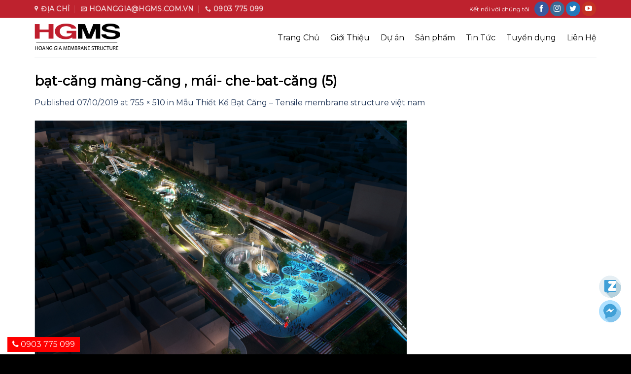

--- FILE ---
content_type: text/html; charset=UTF-8
request_url: https://hgms.com.vn/tin-tuc/mau-thiet-ke-bat-cang-tensile-membrane-structure-vie%CC%A3t-nam.html/attachment/bat-cang-mang-cang-mai-che-bat-cang-5-2
body_size: 13061
content:
<!DOCTYPE html>
<!--[if IE 9 ]> <html lang="vi" class="ie9 loading-site no-js"> <![endif]-->
<!--[if IE 8 ]> <html lang="vi" class="ie8 loading-site no-js"> <![endif]-->
<!--[if (gte IE 9)|!(IE)]><!--><html lang="vi" class="loading-site no-js"> <!--<![endif]-->
<head>
	<meta charset="UTF-8" />
	<meta name="viewport" content="width=device-width, initial-scale=1.0, maximum-scale=1.0, user-scalable=no" />

	<link rel="profile" href="http://gmpg.org/xfn/11" />
	<link rel="pingback" href="https://hgms.com.vn/xmlrpc.php" />
<!-- Global site tag (gtag.js) - Google Ads: 10799533784 -->
<script async src="https://www.googletagmanager.com/gtag/js?id=AW-10799533784"></script>
<script>
  window.dataLayer = window.dataLayer || [];
  function gtag(){dataLayer.push(arguments);}
  gtag('js', new Date());

  gtag('config', 'AW-10799533784');
</script>

<!-- Event snippet for Khách hàng tiềm năng qua cuộc gọi điện thoại conversion page -->
<script>
  gtag('event', 'conversion', {'send_to': 'AW-10799533784/hYnCCMnh8IwDENidz50o'});
</script>


	<script>(function(html){html.className = html.className.replace(/\bno-js\b/,'js')})(document.documentElement);</script>
<meta name='robots' content='index, follow, max-image-preview:large, max-snippet:-1, max-video-preview:-1' />

	<!-- This site is optimized with the Yoast SEO Premium plugin v16.0.3 (Yoast SEO v20.6) - https://yoast.com/wordpress/plugins/seo/ -->
	<title>bạt-căng màng-căng , mái- che-bat-căng (5) | Mái Che ✔Bạt căng ✔Mái bạt căng ✔Kiến Trúc Bạt Kéo Căng ✔Tel: 0903 775 099</title>
	<meta name="description" content="HGMS Chuyên Thiết kế ✔Thi Công Mái Che ✔Mái Che ✔Thiết kế Mái Che ✔Mái che Bạt Căng ✔Mái Bạt Căng ✔Trung tâm Thương Mại ✔Khu Du lịch ✔Khu Vui chơi – Giải trí ✔Khách sạn ✔Hồ bơi ✔Nhà hàng ✔Quán Cà phê ✔Bãi Đỗ xe ☎ 0903 775 099" />
	<link rel="canonical" href="https://hgms.com.vn/tin-tuc/mau-thiet-ke-bat-cang-tensile-membrane-structure-viẹt-nam.html/attachment/bat-cang-mang-cang-mai-che-bat-cang-5-2/" />
	<meta property="og:locale" content="vi_VN" />
	<meta property="og:type" content="article" />
	<meta property="og:title" content="bạt-căng màng-căng , mái- che-bat-căng (5) | Mái Che ✔Bạt căng ✔Mái bạt căng ✔Kiến Trúc Bạt Kéo Căng ✔Tel: 0903 775 099" />
	<meta property="og:description" content="HGMS Chuyên Thiết kế ✔Thi Công Mái Che ✔Mái Che ✔Thiết kế Mái Che ✔Mái che Bạt Căng ✔Mái Bạt Căng ✔Trung tâm Thương Mại ✔Khu Du lịch ✔Khu Vui chơi – Giải trí ✔Khách sạn ✔Hồ bơi ✔Nhà hàng ✔Quán Cà phê ✔Bãi Đỗ xe ☎ 0903 775 099" />
	<meta property="og:url" content="https://hgms.com.vn/tin-tuc/mau-thiet-ke-bat-cang-tensile-membrane-structure-viẹt-nam.html/attachment/bat-cang-mang-cang-mai-che-bat-cang-5-2/" />
	<meta property="og:site_name" content="Mái Che ✔Bạt căng ✔Mái bạt căng ✔Kiến Trúc Bạt Kéo Căng ✔Tel: 0903 775 099" />
	<meta property="article:publisher" content="https://facebook.com/hgms.com.vn" />
	<meta property="og:image" content="https://hgms.com.vn/tin-tuc/mau-thiet-ke-bat-cang-tensile-membrane-structure-vie%CC%A3t-nam.html/attachment/bat-cang-mang-cang-mai-che-bat-cang-5-2" />
	<meta property="og:image:width" content="755" />
	<meta property="og:image:height" content="510" />
	<meta property="og:image:type" content="image/png" />
	<meta name="twitter:card" content="summary_large_image" />
	<script type="application/ld+json" class="yoast-schema-graph">{"@context":"https://schema.org","@graph":[{"@type":"WebPage","@id":"https://hgms.com.vn/tin-tuc/mau-thiet-ke-bat-cang-tensile-membrane-structure-vie%CC%A3t-nam.html/attachment/bat-cang-mang-cang-mai-che-bat-cang-5-2/","url":"https://hgms.com.vn/tin-tuc/mau-thiet-ke-bat-cang-tensile-membrane-structure-vie%CC%A3t-nam.html/attachment/bat-cang-mang-cang-mai-che-bat-cang-5-2/","name":"bạt-căng màng-căng , mái- che-bat-căng (5) | Mái Che ✔Bạt căng ✔Mái bạt căng ✔Kiến Trúc Bạt Kéo Căng ✔Tel: 0903 775 099","isPartOf":{"@id":"https://hgms.com.vn/#website"},"primaryImageOfPage":{"@id":"https://hgms.com.vn/tin-tuc/mau-thiet-ke-bat-cang-tensile-membrane-structure-vie%CC%A3t-nam.html/attachment/bat-cang-mang-cang-mai-che-bat-cang-5-2/#primaryimage"},"image":{"@id":"https://hgms.com.vn/tin-tuc/mau-thiet-ke-bat-cang-tensile-membrane-structure-vie%CC%A3t-nam.html/attachment/bat-cang-mang-cang-mai-che-bat-cang-5-2/#primaryimage"},"thumbnailUrl":"https://hgms.com.vn/wp-content/uploads/2018/06/bạt-căng-màng-căng-mái-che-bat-căng-5.png","datePublished":"2019-10-07T00:26:51+00:00","dateModified":"2019-10-07T00:26:51+00:00","description":"HGMS Chuyên Thiết kế ✔Thi Công Mái Che ✔Mái Che ✔Thiết kế Mái Che ✔Mái che Bạt Căng ✔Mái Bạt Căng ✔Trung tâm Thương Mại ✔Khu Du lịch ✔Khu Vui chơi – Giải trí ✔Khách sạn ✔Hồ bơi ✔Nhà hàng ✔Quán Cà phê ✔Bãi Đỗ xe ☎ 0903 775 099","breadcrumb":{"@id":"https://hgms.com.vn/tin-tuc/mau-thiet-ke-bat-cang-tensile-membrane-structure-vie%CC%A3t-nam.html/attachment/bat-cang-mang-cang-mai-che-bat-cang-5-2/#breadcrumb"},"inLanguage":"vi","potentialAction":[{"@type":"ReadAction","target":["https://hgms.com.vn/tin-tuc/mau-thiet-ke-bat-cang-tensile-membrane-structure-vie%CC%A3t-nam.html/attachment/bat-cang-mang-cang-mai-che-bat-cang-5-2/"]}]},{"@type":"ImageObject","inLanguage":"vi","@id":"https://hgms.com.vn/tin-tuc/mau-thiet-ke-bat-cang-tensile-membrane-structure-vie%CC%A3t-nam.html/attachment/bat-cang-mang-cang-mai-che-bat-cang-5-2/#primaryimage","url":"https://hgms.com.vn/wp-content/uploads/2018/06/bạt-căng-màng-căng-mái-che-bat-căng-5.png","contentUrl":"https://hgms.com.vn/wp-content/uploads/2018/06/bạt-căng-màng-căng-mái-che-bat-căng-5.png","width":755,"height":510},{"@type":"BreadcrumbList","@id":"https://hgms.com.vn/tin-tuc/mau-thiet-ke-bat-cang-tensile-membrane-structure-vie%CC%A3t-nam.html/attachment/bat-cang-mang-cang-mai-che-bat-cang-5-2/#breadcrumb","itemListElement":[{"@type":"ListItem","position":1,"name":"Home","item":"https://hgms.com.vn/"},{"@type":"ListItem","position":2,"name":"Mẫu Thiết Kế Bạt Căng &#8211; Tensile membrane structure việt nam","item":"https://hgms.com.vn/tin-tuc/mau-thiet-ke-bat-cang-tensile-membrane-structure-vie%cc%a3t-nam.html"},{"@type":"ListItem","position":3,"name":"bạt-căng màng-căng , mái- che-bat-căng (5)"}]},{"@type":"WebSite","@id":"https://hgms.com.vn/#website","url":"https://hgms.com.vn/","name":"Mái Che ✔Bạt căng ✔Mái bạt căng ✔Kiến Trúc Bạt Kéo Căng ✔Tel: 0903 775 099","description":"Bạt căng ✔Mái bạt căng ✔Bạt kéo căng ✔Bạt che ✔Mái Che","publisher":{"@id":"https://hgms.com.vn/#organization"},"potentialAction":[{"@type":"SearchAction","target":{"@type":"EntryPoint","urlTemplate":"https://hgms.com.vn/?s={search_term_string}"},"query-input":"required name=search_term_string"}],"inLanguage":"vi"},{"@type":"Organization","@id":"https://hgms.com.vn/#organization","name":"Mái Che HGMS ✔Bạt Căng HGMS","url":"https://hgms.com.vn/","logo":{"@type":"ImageObject","inLanguage":"vi","@id":"https://hgms.com.vn/#/schema/logo/image/","url":"https://hgms.com.vn/wp-content/uploads/2019/09/hgms_maibac.png","contentUrl":"https://hgms.com.vn/wp-content/uploads/2019/09/hgms_maibac.png","width":177,"height":60,"caption":"Mái Che HGMS ✔Bạt Căng HGMS"},"image":{"@id":"https://hgms.com.vn/#/schema/logo/image/"},"sameAs":["https://facebook.com/hgms.com.vn"]}]}</script>
	<!-- / Yoast SEO Premium plugin. -->


<link rel="alternate" type="application/rss+xml" title="Dòng thông tin Mái Che ✔Bạt căng ✔Mái bạt căng ✔Kiến Trúc Bạt Kéo Căng ✔Tel: 0903 775 099 &raquo;" href="https://hgms.com.vn/feed" />
<link rel="alternate" type="application/rss+xml" title="Dòng phản hồi Mái Che ✔Bạt căng ✔Mái bạt căng ✔Kiến Trúc Bạt Kéo Căng ✔Tel: 0903 775 099 &raquo;" href="https://hgms.com.vn/comments/feed" />
<script type="text/javascript">
window._wpemojiSettings = {"baseUrl":"https:\/\/s.w.org\/images\/core\/emoji\/14.0.0\/72x72\/","ext":".png","svgUrl":"https:\/\/s.w.org\/images\/core\/emoji\/14.0.0\/svg\/","svgExt":".svg","source":{"concatemoji":"https:\/\/hgms.com.vn\/wp-includes\/js\/wp-emoji-release.min.js?ver=6.2.8"}};
/*! This file is auto-generated */
!function(e,a,t){var n,r,o,i=a.createElement("canvas"),p=i.getContext&&i.getContext("2d");function s(e,t){p.clearRect(0,0,i.width,i.height),p.fillText(e,0,0);e=i.toDataURL();return p.clearRect(0,0,i.width,i.height),p.fillText(t,0,0),e===i.toDataURL()}function c(e){var t=a.createElement("script");t.src=e,t.defer=t.type="text/javascript",a.getElementsByTagName("head")[0].appendChild(t)}for(o=Array("flag","emoji"),t.supports={everything:!0,everythingExceptFlag:!0},r=0;r<o.length;r++)t.supports[o[r]]=function(e){if(p&&p.fillText)switch(p.textBaseline="top",p.font="600 32px Arial",e){case"flag":return s("\ud83c\udff3\ufe0f\u200d\u26a7\ufe0f","\ud83c\udff3\ufe0f\u200b\u26a7\ufe0f")?!1:!s("\ud83c\uddfa\ud83c\uddf3","\ud83c\uddfa\u200b\ud83c\uddf3")&&!s("\ud83c\udff4\udb40\udc67\udb40\udc62\udb40\udc65\udb40\udc6e\udb40\udc67\udb40\udc7f","\ud83c\udff4\u200b\udb40\udc67\u200b\udb40\udc62\u200b\udb40\udc65\u200b\udb40\udc6e\u200b\udb40\udc67\u200b\udb40\udc7f");case"emoji":return!s("\ud83e\udef1\ud83c\udffb\u200d\ud83e\udef2\ud83c\udfff","\ud83e\udef1\ud83c\udffb\u200b\ud83e\udef2\ud83c\udfff")}return!1}(o[r]),t.supports.everything=t.supports.everything&&t.supports[o[r]],"flag"!==o[r]&&(t.supports.everythingExceptFlag=t.supports.everythingExceptFlag&&t.supports[o[r]]);t.supports.everythingExceptFlag=t.supports.everythingExceptFlag&&!t.supports.flag,t.DOMReady=!1,t.readyCallback=function(){t.DOMReady=!0},t.supports.everything||(n=function(){t.readyCallback()},a.addEventListener?(a.addEventListener("DOMContentLoaded",n,!1),e.addEventListener("load",n,!1)):(e.attachEvent("onload",n),a.attachEvent("onreadystatechange",function(){"complete"===a.readyState&&t.readyCallback()})),(e=t.source||{}).concatemoji?c(e.concatemoji):e.wpemoji&&e.twemoji&&(c(e.twemoji),c(e.wpemoji)))}(window,document,window._wpemojiSettings);
</script>
<style type="text/css">
img.wp-smiley,
img.emoji {
	display: inline !important;
	border: none !important;
	box-shadow: none !important;
	height: 1em !important;
	width: 1em !important;
	margin: 0 0.07em !important;
	vertical-align: -0.1em !important;
	background: none !important;
	padding: 0 !important;
}
</style>
	<link rel='stylesheet' id='wp-block-library-css' href='https://hgms.com.vn/wp-includes/css/dist/block-library/style.min.css?ver=6.2.8' type='text/css' media='all' />
<link rel='stylesheet' id='classic-theme-styles-css' href='https://hgms.com.vn/wp-includes/css/classic-themes.min.css?ver=6.2.8' type='text/css' media='all' />
<style id='global-styles-inline-css' type='text/css'>
body{--wp--preset--color--black: #000000;--wp--preset--color--cyan-bluish-gray: #abb8c3;--wp--preset--color--white: #ffffff;--wp--preset--color--pale-pink: #f78da7;--wp--preset--color--vivid-red: #cf2e2e;--wp--preset--color--luminous-vivid-orange: #ff6900;--wp--preset--color--luminous-vivid-amber: #fcb900;--wp--preset--color--light-green-cyan: #7bdcb5;--wp--preset--color--vivid-green-cyan: #00d084;--wp--preset--color--pale-cyan-blue: #8ed1fc;--wp--preset--color--vivid-cyan-blue: #0693e3;--wp--preset--color--vivid-purple: #9b51e0;--wp--preset--gradient--vivid-cyan-blue-to-vivid-purple: linear-gradient(135deg,rgba(6,147,227,1) 0%,rgb(155,81,224) 100%);--wp--preset--gradient--light-green-cyan-to-vivid-green-cyan: linear-gradient(135deg,rgb(122,220,180) 0%,rgb(0,208,130) 100%);--wp--preset--gradient--luminous-vivid-amber-to-luminous-vivid-orange: linear-gradient(135deg,rgba(252,185,0,1) 0%,rgba(255,105,0,1) 100%);--wp--preset--gradient--luminous-vivid-orange-to-vivid-red: linear-gradient(135deg,rgba(255,105,0,1) 0%,rgb(207,46,46) 100%);--wp--preset--gradient--very-light-gray-to-cyan-bluish-gray: linear-gradient(135deg,rgb(238,238,238) 0%,rgb(169,184,195) 100%);--wp--preset--gradient--cool-to-warm-spectrum: linear-gradient(135deg,rgb(74,234,220) 0%,rgb(151,120,209) 20%,rgb(207,42,186) 40%,rgb(238,44,130) 60%,rgb(251,105,98) 80%,rgb(254,248,76) 100%);--wp--preset--gradient--blush-light-purple: linear-gradient(135deg,rgb(255,206,236) 0%,rgb(152,150,240) 100%);--wp--preset--gradient--blush-bordeaux: linear-gradient(135deg,rgb(254,205,165) 0%,rgb(254,45,45) 50%,rgb(107,0,62) 100%);--wp--preset--gradient--luminous-dusk: linear-gradient(135deg,rgb(255,203,112) 0%,rgb(199,81,192) 50%,rgb(65,88,208) 100%);--wp--preset--gradient--pale-ocean: linear-gradient(135deg,rgb(255,245,203) 0%,rgb(182,227,212) 50%,rgb(51,167,181) 100%);--wp--preset--gradient--electric-grass: linear-gradient(135deg,rgb(202,248,128) 0%,rgb(113,206,126) 100%);--wp--preset--gradient--midnight: linear-gradient(135deg,rgb(2,3,129) 0%,rgb(40,116,252) 100%);--wp--preset--duotone--dark-grayscale: url('#wp-duotone-dark-grayscale');--wp--preset--duotone--grayscale: url('#wp-duotone-grayscale');--wp--preset--duotone--purple-yellow: url('#wp-duotone-purple-yellow');--wp--preset--duotone--blue-red: url('#wp-duotone-blue-red');--wp--preset--duotone--midnight: url('#wp-duotone-midnight');--wp--preset--duotone--magenta-yellow: url('#wp-duotone-magenta-yellow');--wp--preset--duotone--purple-green: url('#wp-duotone-purple-green');--wp--preset--duotone--blue-orange: url('#wp-duotone-blue-orange');--wp--preset--font-size--small: 13px;--wp--preset--font-size--medium: 20px;--wp--preset--font-size--large: 36px;--wp--preset--font-size--x-large: 42px;--wp--preset--spacing--20: 0.44rem;--wp--preset--spacing--30: 0.67rem;--wp--preset--spacing--40: 1rem;--wp--preset--spacing--50: 1.5rem;--wp--preset--spacing--60: 2.25rem;--wp--preset--spacing--70: 3.38rem;--wp--preset--spacing--80: 5.06rem;--wp--preset--shadow--natural: 6px 6px 9px rgba(0, 0, 0, 0.2);--wp--preset--shadow--deep: 12px 12px 50px rgba(0, 0, 0, 0.4);--wp--preset--shadow--sharp: 6px 6px 0px rgba(0, 0, 0, 0.2);--wp--preset--shadow--outlined: 6px 6px 0px -3px rgba(255, 255, 255, 1), 6px 6px rgba(0, 0, 0, 1);--wp--preset--shadow--crisp: 6px 6px 0px rgba(0, 0, 0, 1);}:where(.is-layout-flex){gap: 0.5em;}body .is-layout-flow > .alignleft{float: left;margin-inline-start: 0;margin-inline-end: 2em;}body .is-layout-flow > .alignright{float: right;margin-inline-start: 2em;margin-inline-end: 0;}body .is-layout-flow > .aligncenter{margin-left: auto !important;margin-right: auto !important;}body .is-layout-constrained > .alignleft{float: left;margin-inline-start: 0;margin-inline-end: 2em;}body .is-layout-constrained > .alignright{float: right;margin-inline-start: 2em;margin-inline-end: 0;}body .is-layout-constrained > .aligncenter{margin-left: auto !important;margin-right: auto !important;}body .is-layout-constrained > :where(:not(.alignleft):not(.alignright):not(.alignfull)){max-width: var(--wp--style--global--content-size);margin-left: auto !important;margin-right: auto !important;}body .is-layout-constrained > .alignwide{max-width: var(--wp--style--global--wide-size);}body .is-layout-flex{display: flex;}body .is-layout-flex{flex-wrap: wrap;align-items: center;}body .is-layout-flex > *{margin: 0;}:where(.wp-block-columns.is-layout-flex){gap: 2em;}.has-black-color{color: var(--wp--preset--color--black) !important;}.has-cyan-bluish-gray-color{color: var(--wp--preset--color--cyan-bluish-gray) !important;}.has-white-color{color: var(--wp--preset--color--white) !important;}.has-pale-pink-color{color: var(--wp--preset--color--pale-pink) !important;}.has-vivid-red-color{color: var(--wp--preset--color--vivid-red) !important;}.has-luminous-vivid-orange-color{color: var(--wp--preset--color--luminous-vivid-orange) !important;}.has-luminous-vivid-amber-color{color: var(--wp--preset--color--luminous-vivid-amber) !important;}.has-light-green-cyan-color{color: var(--wp--preset--color--light-green-cyan) !important;}.has-vivid-green-cyan-color{color: var(--wp--preset--color--vivid-green-cyan) !important;}.has-pale-cyan-blue-color{color: var(--wp--preset--color--pale-cyan-blue) !important;}.has-vivid-cyan-blue-color{color: var(--wp--preset--color--vivid-cyan-blue) !important;}.has-vivid-purple-color{color: var(--wp--preset--color--vivid-purple) !important;}.has-black-background-color{background-color: var(--wp--preset--color--black) !important;}.has-cyan-bluish-gray-background-color{background-color: var(--wp--preset--color--cyan-bluish-gray) !important;}.has-white-background-color{background-color: var(--wp--preset--color--white) !important;}.has-pale-pink-background-color{background-color: var(--wp--preset--color--pale-pink) !important;}.has-vivid-red-background-color{background-color: var(--wp--preset--color--vivid-red) !important;}.has-luminous-vivid-orange-background-color{background-color: var(--wp--preset--color--luminous-vivid-orange) !important;}.has-luminous-vivid-amber-background-color{background-color: var(--wp--preset--color--luminous-vivid-amber) !important;}.has-light-green-cyan-background-color{background-color: var(--wp--preset--color--light-green-cyan) !important;}.has-vivid-green-cyan-background-color{background-color: var(--wp--preset--color--vivid-green-cyan) !important;}.has-pale-cyan-blue-background-color{background-color: var(--wp--preset--color--pale-cyan-blue) !important;}.has-vivid-cyan-blue-background-color{background-color: var(--wp--preset--color--vivid-cyan-blue) !important;}.has-vivid-purple-background-color{background-color: var(--wp--preset--color--vivid-purple) !important;}.has-black-border-color{border-color: var(--wp--preset--color--black) !important;}.has-cyan-bluish-gray-border-color{border-color: var(--wp--preset--color--cyan-bluish-gray) !important;}.has-white-border-color{border-color: var(--wp--preset--color--white) !important;}.has-pale-pink-border-color{border-color: var(--wp--preset--color--pale-pink) !important;}.has-vivid-red-border-color{border-color: var(--wp--preset--color--vivid-red) !important;}.has-luminous-vivid-orange-border-color{border-color: var(--wp--preset--color--luminous-vivid-orange) !important;}.has-luminous-vivid-amber-border-color{border-color: var(--wp--preset--color--luminous-vivid-amber) !important;}.has-light-green-cyan-border-color{border-color: var(--wp--preset--color--light-green-cyan) !important;}.has-vivid-green-cyan-border-color{border-color: var(--wp--preset--color--vivid-green-cyan) !important;}.has-pale-cyan-blue-border-color{border-color: var(--wp--preset--color--pale-cyan-blue) !important;}.has-vivid-cyan-blue-border-color{border-color: var(--wp--preset--color--vivid-cyan-blue) !important;}.has-vivid-purple-border-color{border-color: var(--wp--preset--color--vivid-purple) !important;}.has-vivid-cyan-blue-to-vivid-purple-gradient-background{background: var(--wp--preset--gradient--vivid-cyan-blue-to-vivid-purple) !important;}.has-light-green-cyan-to-vivid-green-cyan-gradient-background{background: var(--wp--preset--gradient--light-green-cyan-to-vivid-green-cyan) !important;}.has-luminous-vivid-amber-to-luminous-vivid-orange-gradient-background{background: var(--wp--preset--gradient--luminous-vivid-amber-to-luminous-vivid-orange) !important;}.has-luminous-vivid-orange-to-vivid-red-gradient-background{background: var(--wp--preset--gradient--luminous-vivid-orange-to-vivid-red) !important;}.has-very-light-gray-to-cyan-bluish-gray-gradient-background{background: var(--wp--preset--gradient--very-light-gray-to-cyan-bluish-gray) !important;}.has-cool-to-warm-spectrum-gradient-background{background: var(--wp--preset--gradient--cool-to-warm-spectrum) !important;}.has-blush-light-purple-gradient-background{background: var(--wp--preset--gradient--blush-light-purple) !important;}.has-blush-bordeaux-gradient-background{background: var(--wp--preset--gradient--blush-bordeaux) !important;}.has-luminous-dusk-gradient-background{background: var(--wp--preset--gradient--luminous-dusk) !important;}.has-pale-ocean-gradient-background{background: var(--wp--preset--gradient--pale-ocean) !important;}.has-electric-grass-gradient-background{background: var(--wp--preset--gradient--electric-grass) !important;}.has-midnight-gradient-background{background: var(--wp--preset--gradient--midnight) !important;}.has-small-font-size{font-size: var(--wp--preset--font-size--small) !important;}.has-medium-font-size{font-size: var(--wp--preset--font-size--medium) !important;}.has-large-font-size{font-size: var(--wp--preset--font-size--large) !important;}.has-x-large-font-size{font-size: var(--wp--preset--font-size--x-large) !important;}
.wp-block-navigation a:where(:not(.wp-element-button)){color: inherit;}
:where(.wp-block-columns.is-layout-flex){gap: 2em;}
.wp-block-pullquote{font-size: 1.5em;line-height: 1.6;}
</style>
<link rel='stylesheet' id='cpsh-shortcodes-css' href='https://hgms.com.vn/wp-content/plugins/column-shortcodes//assets/css/shortcodes.css?ver=1.0.1' type='text/css' media='all' />
<link rel='stylesheet' id='contact-form-7-css' href='https://hgms.com.vn/wp-content/plugins/contact-form-7/includes/css/styles.css?ver=5.8.7' type='text/css' media='all' />
<link rel='stylesheet' id='related-posts-by-taxonomy-css' href='https://hgms.com.vn/wp-content/plugins/related-posts-by-taxonomy/includes/assets/css/styles.css?ver=6.2.8' type='text/css' media='all' />
<link rel='stylesheet' id='flatsome-main-css' href='https://hgms.com.vn/wp-content/themes/flatsome/assets/css/flatsome.css?ver=3.8.4' type='text/css' media='all' />
<link rel='stylesheet' id='flatsome-style-css' href='https://hgms.com.vn/wp-content/themes/flatsome-child/style.css?ver=1.0.0' type='text/css' media='all' />
<script type='text/javascript' src='https://hgms.com.vn/wp-includes/js/jquery/jquery.min.js?ver=3.6.4' id='jquery-core-js'></script>
<script type='text/javascript' src='https://hgms.com.vn/wp-includes/js/jquery/jquery-migrate.min.js?ver=3.4.0' id='jquery-migrate-js'></script>
<link rel="https://api.w.org/" href="https://hgms.com.vn/wp-json/" /><link rel="alternate" type="application/json" href="https://hgms.com.vn/wp-json/wp/v2/media/2279" /><link rel="EditURI" type="application/rsd+xml" title="RSD" href="https://hgms.com.vn/xmlrpc.php?rsd" />
<link rel="wlwmanifest" type="application/wlwmanifest+xml" href="https://hgms.com.vn/wp-includes/wlwmanifest.xml" />
<meta name="generator" content="WordPress 6.2.8" />
<link rel='shortlink' href='https://hgms.com.vn/?p=2279' />
<link rel="alternate" type="application/json+oembed" href="https://hgms.com.vn/wp-json/oembed/1.0/embed?url=https%3A%2F%2Fhgms.com.vn%2Ftin-tuc%2Fmau-thiet-ke-bat-cang-tensile-membrane-structure-vie%25cc%25a3t-nam.html%2Fattachment%2Fbat-cang-mang-cang-mai-che-bat-cang-5-2%23main" />
<link rel="alternate" type="text/xml+oembed" href="https://hgms.com.vn/wp-json/oembed/1.0/embed?url=https%3A%2F%2Fhgms.com.vn%2Ftin-tuc%2Fmau-thiet-ke-bat-cang-tensile-membrane-structure-vie%25cc%25a3t-nam.html%2Fattachment%2Fbat-cang-mang-cang-mai-che-bat-cang-5-2%23main&#038;format=xml" />
<style>.bg{opacity: 0; transition: opacity 1s; -webkit-transition: opacity 1s;} .bg-loaded{opacity: 1;}</style><!--[if IE]><link rel="stylesheet" type="text/css" href="https://hgms.com.vn/wp-content/themes/flatsome/assets/css/ie-fallback.css"><script src="//cdnjs.cloudflare.com/ajax/libs/html5shiv/3.6.1/html5shiv.js"></script><script>var head = document.getElementsByTagName('head')[0],style = document.createElement('style');style.type = 'text/css';style.styleSheet.cssText = ':before,:after{content:none !important';head.appendChild(style);setTimeout(function(){head.removeChild(style);}, 0);</script><script src="https://hgms.com.vn/wp-content/themes/flatsome/assets/libs/ie-flexibility.js"></script><![endif]-->    <script type="text/javascript">
    WebFontConfig = {
      google: { families: [ "Montserrat:regular,regular:vietnamese","Montserrat:regular,regular:vietnamese","Montserrat:regular,regular:vietnamese","Montserrat:regular,regular:vietnamese", ] }
    };
    (function() {
      var wf = document.createElement('script');
      wf.src = 'https://ajax.googleapis.com/ajax/libs/webfont/1/webfont.js';
      wf.type = 'text/javascript';
      wf.async = 'true';
      var s = document.getElementsByTagName('script')[0];
      s.parentNode.insertBefore(wf, s);
    })(); </script>
  <link rel="icon" href="https://hgms.com.vn/wp-content/uploads/2025/07/cropped-HGMS2-1-32x32.png" sizes="32x32" />
<link rel="icon" href="https://hgms.com.vn/wp-content/uploads/2025/07/cropped-HGMS2-1-192x192.png" sizes="192x192" />
<link rel="apple-touch-icon" href="https://hgms.com.vn/wp-content/uploads/2025/07/cropped-HGMS2-1-180x180.png" />
<meta name="msapplication-TileImage" content="https://hgms.com.vn/wp-content/uploads/2025/07/cropped-HGMS2-1-270x270.png" />
<style id="custom-css" type="text/css">:root {--primary-color: #000000;}.full-width .ubermenu-nav, .container, .row{max-width: 1170px}.row.row-collapse{max-width: 1140px}.row.row-small{max-width: 1162.5px}.row.row-large{max-width: 1200px}.header-main{height: 81px}#logo img{max-height: 81px}#logo{width:261px;}.header-bottom{min-height: 55px}.header-top{min-height: 36px}.transparent .header-main{height: 68px}.transparent #logo img{max-height: 68px}.has-transparent + .page-title:first-of-type,.has-transparent + #main > .page-title,.has-transparent + #main > div > .page-title,.has-transparent + #main .page-header-wrapper:first-of-type .page-title{padding-top: 98px;}.transparent .header-wrapper{background-color: rgba(0,0,0,0.75)!important;}.transparent .top-divider{display: none;}.header.show-on-scroll,.stuck .header-main{height:70px!important}.stuck #logo img{max-height: 70px!important}.header-bg-color, .header-wrapper {background-color: #FFFFFF}.header-bottom {background-color: #f1f1f1}.header-main .nav > li > a{line-height: 30px }.stuck .header-main .nav > li > a{line-height: 50px }@media (max-width: 549px) {.header-main{height: 81px}#logo img{max-height: 81px}}.main-menu-overlay{background-color: #424242}.nav-dropdown-has-arrow li.has-dropdown:before{border-bottom-color: #383838;}.nav .nav-dropdown{border-color: #383838 }.nav-dropdown{border-radius:3px}.nav-dropdown{font-size:91%}.nav-dropdown-has-arrow li.has-dropdown:after{border-bottom-color: #161616;}.nav .nav-dropdown{background-color: #161616}.header-top{background-color:#be222e!important;}/* Color */.accordion-title.active, .has-icon-bg .icon .icon-inner,.logo a, .primary.is-underline, .primary.is-link, .badge-outline .badge-inner, .nav-outline > li.active> a,.nav-outline >li.active > a, .cart-icon strong,[data-color='primary'], .is-outline.primary{color: #000000;}/* Color !important */[data-text-color="primary"]{color: #000000!important;}/* Background Color */[data-text-bg="primary"]{background-color: #000000;}/* Background */.scroll-to-bullets a,.featured-title, .label-new.menu-item > a:after, .nav-pagination > li > .current,.nav-pagination > li > span:hover,.nav-pagination > li > a:hover,.has-hover:hover .badge-outline .badge-inner,button[type="submit"], .button.wc-forward:not(.checkout):not(.checkout-button), .button.submit-button, .button.primary:not(.is-outline),.featured-table .title,.is-outline:hover, .has-icon:hover .icon-label,.nav-dropdown-bold .nav-column li > a:hover, .nav-dropdown.nav-dropdown-bold > li > a:hover, .nav-dropdown-bold.dark .nav-column li > a:hover, .nav-dropdown.nav-dropdown-bold.dark > li > a:hover, .is-outline:hover, .tagcloud a:hover,.grid-tools a, input[type='submit']:not(.is-form), .box-badge:hover .box-text, input.button.alt,.nav-box > li > a:hover,.nav-box > li.active > a,.nav-pills > li.active > a ,.current-dropdown .cart-icon strong, .cart-icon:hover strong, .nav-line-bottom > li > a:before, .nav-line-grow > li > a:before, .nav-line > li > a:before,.banner, .header-top, .slider-nav-circle .flickity-prev-next-button:hover svg, .slider-nav-circle .flickity-prev-next-button:hover .arrow, .primary.is-outline:hover, .button.primary:not(.is-outline), input[type='submit'].primary, input[type='submit'].primary, input[type='reset'].button, input[type='button'].primary, .badge-inner{}/* Border */.nav-vertical.nav-tabs > li.active > a,.scroll-to-bullets a.active,.nav-pagination > li > .current,.nav-pagination > li > span:hover,.nav-pagination > li > a:hover,.has-hover:hover .badge-outline .badge-inner,.accordion-title.active,.featured-table,.is-outline:hover, .tagcloud a:hover,blockquote, .has-border, .cart-icon strong:after,.cart-icon strong,.blockUI:before, .processing:before,.loading-spin, .slider-nav-circle .flickity-prev-next-button:hover svg, .slider-nav-circle .flickity-prev-next-button:hover .arrow, .primary.is-outline:hover{border-color: #000000}.nav-tabs > li.active > a{border-top-color: #000000}.widget_shopping_cart_content .blockUI.blockOverlay:before { border-left-color: #000000 }.woocommerce-checkout-review-order .blockUI.blockOverlay:before { border-left-color: #000000 }/* Fill */.slider .flickity-prev-next-button:hover svg,.slider .flickity-prev-next-button:hover .arrow{fill: #000000;}/* Background Color */[data-icon-label]:after, .secondary.is-underline:hover,.secondary.is-outline:hover,.icon-label,.button.secondary:not(.is-outline),.button.alt:not(.is-outline), .badge-inner.on-sale, .button.checkout, .single_add_to_cart_button{ background-color:#DD3333; }[data-text-bg="secondary"]{background-color: #DD3333;}/* Color */.secondary.is-underline,.secondary.is-link, .secondary.is-outline,.stars a.active, .star-rating:before, .woocommerce-page .star-rating:before,.star-rating span:before, .color-secondary{color: #DD3333}/* Color !important */[data-text-color="secondary"]{color: #DD3333!important;}/* Border */.secondary.is-outline:hover{border-color:#DD3333}.success.is-underline:hover,.success.is-outline:hover,.success{background-color: #1C3254}.success-color, .success.is-link, .success.is-outline{color: #1C3254;}.success-border{border-color: #1C3254!important;}/* Color !important */[data-text-color="success"]{color: #1C3254!important;}/* Background Color */[data-text-bg="success"]{background-color: #1C3254;}body{font-size: 100%;}@media screen and (max-width: 549px){body{font-size: 100%;}}body{font-family:"Montserrat", sans-serif}body{font-weight: 0}body{color: #1C3254}.nav > li > a {font-family:"Montserrat", sans-serif;}.nav > li > a {font-weight: 0;}h1,h2,h3,h4,h5,h6,.heading-font, .off-canvas-center .nav-sidebar.nav-vertical > li > a{font-family: "Montserrat", sans-serif;}h1,h2,h3,h4,h5,h6,.heading-font,.banner h1,.banner h2{font-weight: 0;}h1,h2,h3,h4,h5,h6,.heading-font{color: #000000;}button,.button{text-transform: none;}h3.widget-title,span.widget-title{text-transform: none;}.alt-font{font-family: "Montserrat", sans-serif;}.alt-font{font-weight: 0!important;}.header:not(.transparent) .header-nav.nav > li > a {color: #000000;}.header:not(.transparent) .header-nav.nav > li > a:hover,.header:not(.transparent) .header-nav.nav > li.active > a,.header:not(.transparent) .header-nav.nav > li.current > a,.header:not(.transparent) .header-nav.nav > li > a.active,.header:not(.transparent) .header-nav.nav > li > a.current{color: #DD9933;}.header-nav.nav-line-bottom > li > a:before,.header-nav.nav-line-grow > li > a:before,.header-nav.nav-line > li > a:before,.header-nav.nav-box > li > a:hover,.header-nav.nav-box > li.active > a,.header-nav.nav-pills > li > a:hover,.header-nav.nav-pills > li.active > a{color:#FFF!important;background-color: #DD9933;}a{color: #1C3254;}a:hover{color: #EF0000;}.tagcloud a:hover{border-color: #EF0000;background-color: #EF0000;}.header-main .social-icons,.header-main .cart-icon strong,.header-main .menu-title,.header-main .header-button > .button.is-outline,.header-main .nav > li > a > i:not(.icon-angle-down){color: #DD9933!important;}.header-main .header-button > .button.is-outline,.header-main .cart-icon strong:after,.header-main .cart-icon strong{border-color: #DD9933!important;}.header-main .header-button > .button:not(.is-outline){background-color: #DD9933!important;}.header-main .current-dropdown .cart-icon strong,.header-main .header-button > .button:hover,.header-main .header-button > .button:hover i,.header-main .header-button > .button:hover span{color:#FFF!important;}.header-main .menu-title:hover,.header-main .social-icons a:hover,.header-main .header-button > .button.is-outline:hover,.header-main .nav > li > a:hover > i:not(.icon-angle-down){color: #DD9933!important;}.header-main .current-dropdown .cart-icon strong,.header-main .header-button > .button:hover{background-color: #DD9933!important;}.header-main .current-dropdown .cart-icon strong:after,.header-main .current-dropdown .cart-icon strong,.header-main .header-button > .button:hover{border-color: #DD9933!important;}.footer-1{background-color: #190000}.footer-2{background-color: #152B54}.absolute-footer, html{background-color: #000000}.page-title-small + main .product-container > .row{padding-top:0;}/* Custom CSS */.hotline-footer{display:none}.menu-float-right {width: 100px;position: fixed;top: 35%;right: 0;z-index: 99999;}.menu-float-right #group {position: absolute;right: 0px;}.menu-float-right ul {padding: 0;}.menu-float-right #group ul li {background: #5eb509;position: relative;border-radius: 3px;border: 1px solid #fff;list-style: none;margin-bottom: 10px;}.menu-float-right #group ul li img {width: 57px;border-radius: 5px;}.menu-float-right #group ul li .mo-ta {font-size: 9px;text-align: center;color: rgb(255, 255, 255);position: absolute;width: 90%;left: 5%;bottom: 5%;margin-bottom: 0px;}.phone_DivFixed {z-index: 99999;display: block;background-color: #ff0000;position: fixed !important;left: 15px;bottom: 5px;height: 30px;line-height: 30px;text-align: center;vertical-align: middle;color: #ffffff;padding: 0px 10px 10px 0px;}.phone_DivFixed a:link {color: #ffffff;}.phone_DivFixed a {margin-left: 10px;text-align: center;}.zalo-fb .fb_button{position:fixed; bottom: 65px;right:20px;border:none;z-index:999;width:45px;height:45px;}.zalo-fb .zalo_button{position:fixed; bottom: 115px;right:20px;border:none;z-index:999;width:45px;height:45px;}/* Custom CSS Mobile */@media (max-width: 549px){.hotline-footer{display:block; position:fixed; bottom:0; width:100%; height:50px; z-index:99; background:rgba(0,0,0,0.6)}.hotline-footer .left{width: 65%;float: left;height: 100%;color: white;line-height: 43px;text-align: center;}.hotline-footer .right{width: 35%;float: right;height: 100%;line-height: 43px;text-align: center;}.hotline-footer a{color:white}.hotline-footer a{display:block;}.hotline-footer .left a{background: #0082d0;line-height: 40px;margin: 5px; border-radius: 3px;}.hotline-footer .right a{background: #3fb801;line-height: 40px;margin: 5px; border-radius: 3px;}.hotline-footer .left img, .hotline-footer .right img{width:30px;padding-right: 10px;}.zalo-fb, .phone_DivFixed {display:none;}}.label-new.menu-item > a:after{content:"New";}.label-hot.menu-item > a:after{content:"Hot";}.label-sale.menu-item > a:after{content:"Sale";}.label-popular.menu-item > a:after{content:"Popular";}</style></head>

<body class="attachment attachment-template-default single single-attachment postid-2279 attachmentid-2279 attachment-png lightbox lazy-icons nav-dropdown-has-arrow">


<a class="skip-link screen-reader-text" href="#main">Skip to content</a>

<div id="wrapper">


<header id="header" class="header has-sticky sticky-jump">
   <div class="header-wrapper">
	<div id="top-bar" class="header-top hide-for-sticky nav-dark">
    <div class="flex-row container">
      <div class="flex-col hide-for-medium flex-left">
          <ul class="nav nav-left medium-nav-center nav-small  nav-divided">
              <li class="header-contact-wrapper">
		<ul id="header-contact" class="nav nav-divided nav-uppercase header-contact">
					<li class="">
			  <a target="_blank" rel="noopener noreferrer" href="https://maps.google.com/?q=11A Hồng Hà, Phường 2, Tân Bình, Hồ Chí Minh 70000" title="11A Hồng Hà, Phường 2, Tân Bình, Hồ Chí Minh 70000" class="tooltip">
			  	 <i class="icon-map-pin-fill" style="font-size:12px;"></i>			     <span>
			     	Địa chỉ			     </span>
			  </a>
			</li>
			
						<li class="">
			  <a href="mailto:hoanggia@hgms.com.vn" class="tooltip" title="hoanggia@hgms.com.vn">
				  <i class="icon-envelop" style="font-size:12px;"></i>			       <span>
			       	hoanggia@hgms.com.vn			       </span>
			  </a>
			</li>
					
			
						<li class="">
			  <a href="tel:0903 775 099" class="tooltip" title="0903 775 099">
			     <i class="icon-phone" style="font-size:12px;"></i>			      <span>0903 775 099</span>
			  </a>
			</li>
				</ul>
</li>          </ul>
      </div><!-- flex-col left -->

      <div class="flex-col hide-for-medium flex-center">
          <ul class="nav nav-center nav-small  nav-divided">
                        </ul>
      </div><!-- center -->

      <div class="flex-col hide-for-medium flex-right">
         <ul class="nav top-bar-nav nav-right nav-small  nav-divided">
              <li class="html custom html_topbar_right">Kết nối với chúng tôi</li><li class="html header-social-icons ml-0">
	<div class="social-icons follow-icons" ><a href="http://url" target="_blank" data-label="Facebook"  rel="noopener noreferrer nofollow" class="icon primary button circle facebook tooltip" title="Follow on Facebook"><i class="icon-facebook" ></i></a><a href="http://url" target="_blank" rel="noopener noreferrer nofollow" data-label="Instagram" class="icon primary button circle  instagram tooltip" title="Follow on Instagram"><i class="icon-instagram" ></i></a><a href="http://url" target="_blank"  data-label="Twitter"  rel="noopener noreferrer nofollow" class="icon primary button circle  twitter tooltip" title="Follow on Twitter"><i class="icon-twitter" ></i></a><a href="#" target="_blank" rel="noopener noreferrer nofollow" data-label="YouTube" class="icon primary button circle  youtube tooltip" title="Follow on YouTube"><i class="icon-youtube" ></i></a></div></li>          </ul>
      </div><!-- .flex-col right -->

            <div class="flex-col show-for-medium flex-grow">
          <ul class="nav nav-center nav-small mobile-nav  nav-divided">
                        </ul>
      </div>
      
    </div><!-- .flex-row -->
</div><!-- #header-top -->
<div id="masthead" class="header-main ">
      <div class="header-inner flex-row container logo-left medium-logo-center" role="navigation">

          <!-- Logo -->
          <div id="logo" class="flex-col logo">
            <!-- Header logo -->
<a href="https://hgms.com.vn/" title="Mái Che ✔Bạt căng ✔Mái bạt căng ✔Kiến Trúc Bạt Kéo Căng ✔Tel: 0903 775 099 - Bạt căng ✔Mái bạt căng ✔Bạt kéo căng ✔Bạt che ✔Mái Che" rel="home">
    <img width="261" height="81" src="https://hgms.com.vn/wp-content/uploads/2025/07/batcanghg.png" class="header_logo header-logo" alt="Mái Che ✔Bạt căng ✔Mái bạt căng ✔Kiến Trúc Bạt Kéo Căng ✔Tel: 0903 775 099"/><img  width="261" height="81" src="https://hgms.com.vn/wp-content/uploads/2025/07/batcanghg.png" class="header-logo-dark" alt="Mái Che ✔Bạt căng ✔Mái bạt căng ✔Kiến Trúc Bạt Kéo Căng ✔Tel: 0903 775 099"/></a>
          </div>

          <!-- Mobile Left Elements -->
          <div class="flex-col show-for-medium flex-left">
            <ul class="mobile-nav nav nav-left ">
              <li class="nav-icon has-icon">
  <div class="header-button">		<a href="#" data-open="#main-menu" data-pos="left" data-bg="main-menu-overlay" data-color="dark" class="icon button circle is-outline is-small" aria-controls="main-menu" aria-expanded="false">
		
		  <i class="icon-menu" ></i>
		  		</a>
	 </div> </li>            </ul>
          </div>

          <!-- Left Elements -->
          <div class="flex-col hide-for-medium flex-left
            flex-grow">
            <ul class="header-nav header-nav-main nav nav-left  nav-size-large nav-spacing-large" >
                          </ul>
          </div>

          <!-- Right Elements -->
          <div class="flex-col hide-for-medium flex-right">
            <ul class="header-nav header-nav-main nav nav-right  nav-size-large nav-spacing-large">
              <li id="menu-item-341" class="menu-item menu-item-type-post_type menu-item-object-page menu-item-home  menu-item-341"><a href="https://hgms.com.vn/" class="nav-top-link">Trang Chủ</a></li>
<li id="menu-item-343" class="menu-item menu-item-type-post_type menu-item-object-page  menu-item-343"><a href="https://hgms.com.vn/gioi-thieu" class="nav-top-link">Giới Thiệu</a></li>
<li id="menu-item-1397" class="menu-item menu-item-type-post_type menu-item-object-page  menu-item-1397"><a href="https://hgms.com.vn/du-an-da-thuc-hien" class="nav-top-link">Dự án</a></li>
<li id="menu-item-1798" class="menu-item menu-item-type-taxonomy menu-item-object-category  menu-item-1798"><a href="https://hgms.com.vn/category/san-pham" class="nav-top-link">Sản phẩm</a></li>
<li id="menu-item-535" class="menu-item menu-item-type-taxonomy menu-item-object-category  menu-item-535"><a href="https://hgms.com.vn/category/tin-tuc" class="nav-top-link">Tin Tức</a></li>
<li id="menu-item-1422" class="menu-item menu-item-type-taxonomy menu-item-object-category  menu-item-1422"><a href="https://hgms.com.vn/category/tuyen-dung" class="nav-top-link">Tuyển dụng</a></li>
<li id="menu-item-344" class="menu-item menu-item-type-post_type menu-item-object-page  menu-item-344"><a href="https://hgms.com.vn/lien-he" class="nav-top-link">Liên Hệ</a></li>
            </ul>
          </div>

          <!-- Mobile Right Elements -->
          <div class="flex-col show-for-medium flex-right">
            <ul class="mobile-nav nav nav-right ">
                          </ul>
          </div>

      </div><!-- .header-inner -->
     
            <!-- Header divider -->
      <div class="container"><div class="top-divider full-width"></div></div>
      </div><!-- .header-main -->
<div class="header-bg-container fill"><div class="header-bg-image fill"></div><div class="header-bg-color fill"></div></div><!-- .header-bg-container -->   </div><!-- header-wrapper-->
</header>


<main id="main" class="">

	<div id="primary" class="content-area image-attachment page-wrapper">
		<div id="content" class="site-content" role="main">
			<div class="row">
				<div class="large-12 columns">

				
					<article id="post-2279" class="post-2279 attachment type-attachment status-inherit hentry">
						<header class="entry-header">
							<h1 class="entry-title">bạt-căng màng-căng , mái- che-bat-căng (5)</h1>

							<div class="entry-meta">
								Published <span class="entry-date"><time class="entry-date" datetime="2019-10-07T07:26:51+07:00">07/10/2019</time></span> at <a href="https://hgms.com.vn/wp-content/uploads/2018/06/bạt-căng-màng-căng-mái-che-bat-căng-5.png" title="Link to full-size image">755 &times; 510</a> in <a href="https://hgms.com.vn/tin-tuc/mau-thiet-ke-bat-cang-tensile-membrane-structure-vie%cc%a3t-nam.html" title="Return to Mẫu Thiết Kế Bạt Căng &#8211; Tensile membrane structure việt nam" rel="gallery">Mẫu Thiết Kế Bạt Căng &#8211; Tensile membrane structure việt nam</a>															</div><!-- .entry-meta -->
						</header><!-- .entry-header -->

						<div class="entry-content">

							<div class="entry-attachment">
								<div class="attachment">
									
									<a href="https://hgms.com.vn/tin-tuc/mau-thiet-ke-bat-cang-tensile-membrane-structure-vie%cc%a3t-nam.html/attachment/bat-cang-mang-cang-mai-che-bat-cang-6#main" title="bạt-căng màng-căng , mái- che-bat-căng (5)" rel="attachment"><img width="755" height="510" src="https://hgms.com.vn/wp-content/uploads/2018/06/bạt-căng-màng-căng-mái-che-bat-căng-5.png" class="attachment-1200x1200 size-1200x1200" alt="" decoding="async" loading="lazy" srcset="https://hgms.com.vn/wp-content/uploads/2018/06/bạt-căng-màng-căng-mái-che-bat-căng-5.png 755w, https://hgms.com.vn/wp-content/uploads/2018/06/bạt-căng-màng-căng-mái-che-bat-căng-5-592x400.png 592w" sizes="(max-width: 755px) 100vw, 755px" /></a>
								</div><!-- .attachment -->

															</div><!-- .entry-attachment -->

														
						</div><!-- .entry-content -->

						<footer class="entry-meta">
															Both comments and trackbacks are currently closed.																				</footer><!-- .entry-meta -->

						
							<nav role="navigation" id="image-navigation" class="navigation-image">
								<div class="nav-previous"><a href='https://hgms.com.vn/tin-tuc/mau-thiet-ke-bat-cang-tensile-membrane-structure-vie%cc%a3t-nam.html/attachment/bat-cang-mang-cang-mai-che-bat-cang-5#main'><span class="meta-nav">&larr;</span> Previous</a></div>
								<div class="nav-next"><a href='https://hgms.com.vn/tin-tuc/mau-thiet-ke-bat-cang-tensile-membrane-structure-vie%cc%a3t-nam.html/attachment/bat-cang-mang-cang-mai-che-bat-cang-6#main'>Next <span class="meta-nav">&rarr;</span></a></div>
							</nav><!-- #image-navigation -->
					</article><!-- #post-2279 -->

					
							</div><!-- .large-12 -->
			</div><!-- .row -->
		</div><!-- #content -->
	</div><!-- #primary -->


</main><!-- #main -->

<footer id="footer" class="footer-wrapper">

	
<!-- FOOTER 1 -->


<!-- FOOTER 2 -->
<div class="footer-widgets footer footer-2 dark">
		<div class="row dark large-columns-3 mb-0">
	   		<div id="text-15" class="col pb-0 widget widget_text"><span class="widget-title">HGMS chuyên thiết kế, thi công, lắp đặt hệ thống mái che</span><div class="is-divider small"></div>			<div class="textwidget"><p>HGMS luôn hướng đến việc nâng tầm chất lượng sản phẩm; đồng thời luôn đưa ra những mẫu thiết kế bắt kịp xu hướng hiện đại nhằm tư vấn cho khách hàng những lựa chọn tối ưu nhất.</p>
</div>
		</div><div id="text-20" class="col pb-0 widget widget_text"><span class="widget-title">LIÊN HỆ</span><div class="is-divider small"></div>			<div class="textwidget"><div class="footer-address clearfix">
<p><i class="fa fa-map-marker" aria-hidden="true"></i> 22/37/20 Trương Thị Hoa ,  Phường Tân Thới Hiệp, Tp.Hồ Chí Minh.</p>
<p><strong>Hotline :</strong>  0903.775.099</p>
</div>
<div class="footer-address clearfix">
<p><i class="fa fa-envelope-o" aria-hidden="true"></i> hoanggia@hgms.com.vn</p>
</div>
</div>
		</div><div id="text-19" class="col pb-0 widget widget_text"><span class="widget-title">BẢN ĐỒ</span><div class="is-divider small"></div>			<div class="textwidget"><p><iframe loading="lazy" style="border: 0;" src="https://www.google.com/maps/embed?pb=!1m14!1m8!1m3!1d31350.290507271668!2d106.6377569!3d10.8276585!3m2!1i1024!2i768!4f13.1!3m3!1m2!1s0x317529d46da70cff%3A0x477157287b2254e6!2zQ8O0bmcgVHkgVE5ISCBU4buxIMSQ4buZbmcgSMOzYSBIb8OgbmcgR2lh!5e0!3m2!1svi!2s!4v1568080816384!5m2!1svi!2s" width="100%" frameborder="0" allowfullscreen=""></iframe></p>
</div>
		</div>        
		</div><!-- end row -->
</div><!-- end footer 2 -->



<div class="absolute-footer dark medium-text-center text-center">
  <div class="container clearfix">

          <div class="footer-secondary pull-right">
                  <div class="footer-text inline-block small-block">
            <a href="#" target="blank">
<strong><a href="https://hgms.com.vn/san-pham/mai-che.html">MÁI CHE</a> | <a href="https://hgms.com.vn/san-pham/bat-cang.html">BẠT CĂNG</a> | <a href="https://hgms.com.vn/san-pham/mai-che-nha-xe.html">MÁI CHE NHÀ XE</a> | <a href="https://hgms.com.vn/san-pham/nha-tien-che-bat-pvdf.html">NHÀ TIỀN CHẾ BẠT PVDF</a> | <a href="https://hgms.com.vn/san-pham/mai-che-bat-pvdf.html">MÁI CHE BẠT PVDF</a> |</strong>


		</a>
	</span>	
</div>
<div itemscope="" itemtype="http://schema.org/Event">
	
		</a>
	</span>		
</div>          </div>
                      </div><!-- -right -->
    
    <div class="footer-primary pull-left">
              <div class="menu-secondary-container"><ul id="menu-secondary" class="links footer-nav uppercase"><li id="menu-item-1536" class="menu-item menu-item-type-custom menu-item-object-custom menu-item-home menu-item-1536"><a href="https://hgms.com.vn/">Trang chủ</a></li>
<li id="menu-item-252" class="menu-item menu-item-type-post_type menu-item-object-page menu-item-252"><a href="https://hgms.com.vn/gioi-thieu">Giới Thiệu</a></li>
<li id="menu-item-229" class="menu-item menu-item-type-post_type menu-item-object-page menu-item-229"><a href="https://hgms.com.vn/du-an-nang-luc-kinh-nghiem">Dự án</a></li>
<li id="menu-item-1537" class="menu-item menu-item-type-taxonomy menu-item-object-featured_item_tag menu-item-1537"><a href="https://hgms.com.vn/featured_item_tag/mai-bat">Mái bạt</a></li>
</ul></div>            <div class="copyright-footer">
        Bản quyền 2026 © <strong>Hoàng Gia | <a href="https://hgms.com.vn" title="Hoàng Gia">hgms.com.vn</a></strong>      </div>
          </div><!-- .left -->
  </div><!-- .container -->
</div><!-- .absolute-footer -->
<a href="#top" class="back-to-top button icon invert plain fixed bottom z-1 is-outline hide-for-medium circle" id="top-link"><i class="icon-angle-up" ></i></a>

</footer><!-- .footer-wrapper -->

</div><!-- #wrapper -->

<!-- Mobile Sidebar -->
<div id="main-menu" class="mobile-sidebar no-scrollbar mfp-hide">
    <div class="sidebar-menu no-scrollbar ">
        <ul class="nav nav-sidebar  nav-vertical nav-uppercase">
              <li class="header-search-form search-form html relative has-icon">
	<div class="header-search-form-wrapper">
		<div class="searchform-wrapper ux-search-box relative form-flat is-normal"><form method="get" class="searchform" action="https://hgms.com.vn/" role="search">
		<div class="flex-row relative">
			<div class="flex-col flex-grow">
	   	   <input type="search" class="search-field mb-0" name="s" value="" id="s" placeholder="Tìm kiếm..." />
			</div><!-- .flex-col -->
			<div class="flex-col">
				<button type="submit" class="ux-search-submit submit-button secondary button icon mb-0">
					<i class="icon-search" ></i>				</button>
			</div><!-- .flex-col -->
		</div><!-- .flex-row -->
    <div class="live-search-results text-left z-top"></div>
</form>
</div>	</div>
</li><li class="html header-button-1">
	<div class="header-button">
	<a rel="noopener noreferrer" href="/dang-ky/" target="_blank" class="button plain is-outline is-small"  style="border-radius:99px;">
    <span>ĐĂNG KÝ</span>
  </a>
	</div>
</li>


<li class="menu-item menu-item-type-post_type menu-item-object-page menu-item-home menu-item-341"><a href="https://hgms.com.vn/" class="nav-top-link">Trang Chủ</a></li>
<li class="menu-item menu-item-type-post_type menu-item-object-page menu-item-343"><a href="https://hgms.com.vn/gioi-thieu" class="nav-top-link">Giới Thiệu</a></li>
<li class="menu-item menu-item-type-post_type menu-item-object-page menu-item-1397"><a href="https://hgms.com.vn/du-an-da-thuc-hien" class="nav-top-link">Dự án</a></li>
<li class="menu-item menu-item-type-taxonomy menu-item-object-category menu-item-1798"><a href="https://hgms.com.vn/category/san-pham" class="nav-top-link">Sản phẩm</a></li>
<li class="menu-item menu-item-type-taxonomy menu-item-object-category menu-item-535"><a href="https://hgms.com.vn/category/tin-tuc" class="nav-top-link">Tin Tức</a></li>
<li class="menu-item menu-item-type-taxonomy menu-item-object-category menu-item-1422"><a href="https://hgms.com.vn/category/tuyen-dung" class="nav-top-link">Tuyển dụng</a></li>
<li class="menu-item menu-item-type-post_type menu-item-object-page menu-item-344"><a href="https://hgms.com.vn/lien-he" class="nav-top-link">Liên Hệ</a></li>
WooCommerce not Found<li class="html header-social-icons ml-0">
	<div class="social-icons follow-icons" ><a href="http://url" target="_blank" data-label="Facebook"  rel="noopener noreferrer nofollow" class="icon primary button circle facebook tooltip" title="Follow on Facebook"><i class="icon-facebook" ></i></a><a href="http://url" target="_blank" rel="noopener noreferrer nofollow" data-label="Instagram" class="icon primary button circle  instagram tooltip" title="Follow on Instagram"><i class="icon-instagram" ></i></a><a href="http://url" target="_blank"  data-label="Twitter"  rel="noopener noreferrer nofollow" class="icon primary button circle  twitter tooltip" title="Follow on Twitter"><i class="icon-twitter" ></i></a><a href="#" target="_blank" rel="noopener noreferrer nofollow" data-label="YouTube" class="icon primary button circle  youtube tooltip" title="Follow on YouTube"><i class="icon-youtube" ></i></a></div></li>        </ul>
    </div><!-- inner -->
</div><!-- #mobile-menu -->
  <script id="lazy-load-icons">
    /* Lazy load icons css file */
    var fl_icons = document.createElement('link');
    fl_icons.rel = 'stylesheet';
    fl_icons.href = 'https://hgms.com.vn/wp-content/themes/flatsome/assets/css/fl-icons.css';
    fl_icons.type = 'text/css';
    var fl_icons_insert = document.getElementsByTagName('link')[0];
    fl_icons_insert.parentNode.insertBefore(fl_icons, fl_icons_insert);
  </script>
  <div class="hotline-footer">
<div class="left">

<a href="tel:0903775099"><img src="/wp-content/uploads/2019/09/phone-icon-1.png"/>0903.775.099</a>
</div>
<div class="right">
<a title="Gọi Zalo"   href="http://zalo.me/0903775099" target="_blank"><img src="/wp-content/uploads/2019/09/zalo.png"  />Gọi Zalo</a>
</div>
<div class="clearboth"></div>
</div><style>.a9a4df59{left:-108px;bottom:-108px;position:fixed;}</style><script type='text/javascript' src='https://hgms.com.vn/wp-content/plugins/contact-form-7/includes/swv/js/index.js?ver=5.8.7' id='swv-js'></script>
<script type='text/javascript' id='contact-form-7-js-extra'>
/* <![CDATA[ */
var wpcf7 = {"api":{"root":"https:\/\/hgms.com.vn\/wp-json\/","namespace":"contact-form-7\/v1"}};
/* ]]> */
</script>
<script type='text/javascript' src='https://hgms.com.vn/wp-content/plugins/contact-form-7/includes/js/index.js?ver=5.8.7' id='contact-form-7-js'></script>
<script type='text/javascript' src='https://hgms.com.vn/wp-content/themes/flatsome/inc/extensions/flatsome-live-search/flatsome-live-search.js?ver=3.8.4' id='flatsome-live-search-js'></script>
<script type='text/javascript' src='https://hgms.com.vn/wp-includes/js/hoverIntent.min.js?ver=1.10.2' id='hoverIntent-js'></script>
<script type='text/javascript' id='flatsome-js-js-extra'>
/* <![CDATA[ */
var flatsomeVars = {"ajaxurl":"https:\/\/hgms.com.vn\/wp-admin\/admin-ajax.php","rtl":"","sticky_height":"70","user":{"can_edit_pages":false}};
/* ]]> */
</script>
<script type='text/javascript' src='https://hgms.com.vn/wp-content/themes/flatsome/assets/js/flatsome.js?ver=3.8.4' id='flatsome-js-js'></script>
<script type='text/javascript' src='https://hgms.com.vn/wp-content/themes/flatsome/inc/extensions/flatsome-lazy-load/flatsome-lazy-load.js?ver=1.0' id='flatsome-lazy-js'></script>
<div class="zalo-fb">
<a title="Chat Facebook"  href="https://facebook.com/hgms.com.vn" target="_blank"><img src="/wp-content/uploads/2019/09/messenger.png" class="fb_button" /></a>
<a title="Gọi Zalo"   href="http://zalo.me/0903775099" target="_blank"><img src="/wp-content/uploads/2019/09/zalo.png"  class="zalo_button" /></a>
</div>
<div class="phone_DivFixed"><a href="tel:0903775099" title="Gọi ngay"><i class="fa  fa-phone"></i> 0903 775 099</a></div><div id="fb-root"></div>
</body>
</html>
